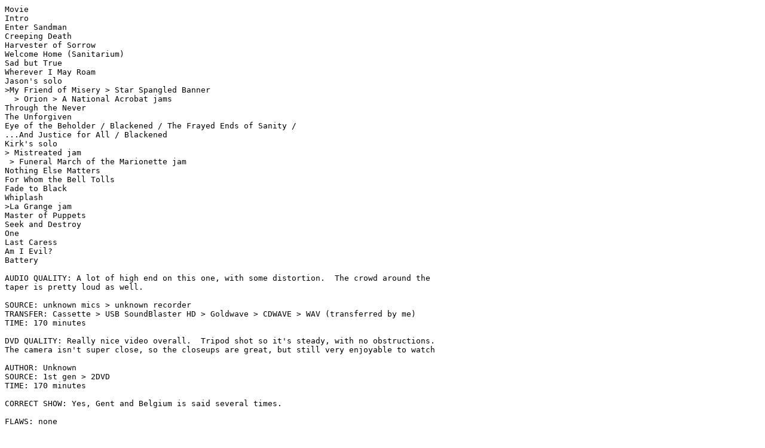

--- FILE ---
content_type: text/html
request_url: http://liveaudiorecordings.com/10-22-92.htm
body_size: 1157
content:
<html>
<pre>
Movie
Intro
Enter Sandman
Creeping Death
Harvester of Sorrow
Welcome Home (Sanitarium)
Sad but True
Wherever I May Roam
Jason's solo 
>My Friend of Misery > Star Spangled Banner
  > Orion > A National Acrobat jams
Through the Never
The Unforgiven
Eye of the Beholder / Blackened / The Frayed Ends of Sanity /
...And Justice for All / Blackened 
Kirk's solo
> Mistreated jam
 > Funeral March of the Marionette jam
Nothing Else Matters
For Whom the Bell Tolls
Fade to Black
Whiplash
>La Grange jam
Master of Puppets
Seek and Destroy
One
Last Caress
Am I Evil? 
Battery

AUDIO QUALITY: A lot of high end on this one, with some distortion.  The crowd around the
taper is pretty loud as well.

SOURCE: unknown mics > unknown recorder
TRANSFER: Cassette > USB SoundBlaster HD > Goldwave > CDWAVE > WAV (transferred by me)
TIME: 170 minutes

DVD QUALITY: Really nice video overall.  Tripod shot so it's steady, with no obstructions.
The camera isn't super close, so the closeups are great, but still very enjoyable to watch

AUTHOR: Unknown
SOURCE: 1st gen > 2DVD
TIME: 170 minutes

CORRECT SHOW: Yes, Gent and Belgium is said several times.

FLAWS: none

BAND PERFORMANCE: First show on the Winter European tour, leg 237 of the Black Album tour.  A few
miss steps as they didn't quite have the setlist worked out. James starts Master of Puppets only
to stop and realize that they should be playing Whiplash.  One other spot where they do the wrong 
song, can't remember now.  The Jason/Kirk solo with Dazed and Confused hasn't started yet, the
transition from Justice to Kirk's solo is a bit awkward, so I can see why they changed it up. Other
than that, the Metallica machine continues to roll.

<img src="10-22-921.JPG" width="400" height="300">
<img src="10-22-922.JPG" width="400" height="300">
<img src="10-22-923.JPG" width="400" height="300">
</pre>
</html>